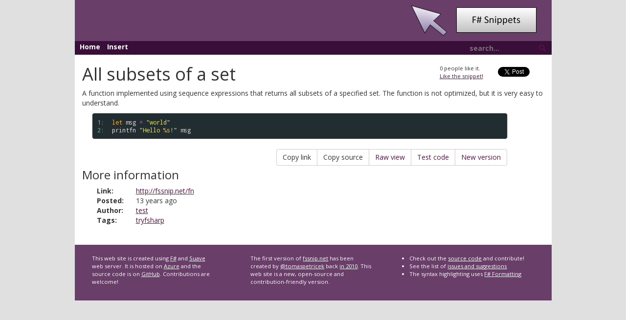

--- FILE ---
content_type: text/html
request_url: https://fssnip.net/fn
body_size: 3025
content:
<!DOCTYPE html>
<html>

<head>
    <meta charset="utf-8" />
    <meta name="viewport" content="width=device-width" />
    
  <title>All subsets of a set | F# Snippets</title>
  
  <meta name="keywords" content="fsharp, f#, f-sharp, tryfsharp" />

    <!--Style Sheets always on top - Vendor-->
    <link href="/lib/bootstrap.min.css" rel="stylesheet"> <!--As it is tought to find fallback for css. It is loaded from local only-->
    <!--Standard page design-->
    <link href="/content/style.css" rel="stylesheet" />
    <link href="/content/snippets.css" rel="stylesheet" />
    <link href="/lib/chosen.css" rel="stylesheet">
    <link href="/favicon.ico" rel="icon" />

    <!-- Rss Feed -->
    <link rel="alternate" type="application/rss+xml" title="Recent F# snippets" href="/rss" />
</head>

<body>
    <div class="container">
        <div class="row">
            <div class="col-lg-1"></div>
            <div id="heading" class="col-md-12 col-lg-10">
                <img src="/img/fswebsnippets.png" />
            </div>
            <div class="col-lg-1"></div>
        </div>
        <div class="row">
            <div class="col-lg-1"></div>
            <div id="links" class="col-md-12 col-lg-10">
                <a href="/">Home</a>
                <a href="/pages/insert">Insert</a>
                <div id="search">
                    <form id="searchForm">
                        <input type="text" name="query" id="searchbox" placeholder="search..." />
                        <a id="searchbutton"><span class="glyphicon glyphicon-search"></span></a>
                    </form>
                </div>
            </div>
            <div class="col-lg-1"></div>
        </div>
        <div class="row">
            <div class="col-lg-1"></div>
            <div class="container main content col-md-12 col-lg-10">
                

<div id="linkModal" class="modal fade" role="dialog">
  <div class="modal-dialog">
    <div class="modal-content">
      <div class="modal-header">
        <button type="button" class="close" data-dismiss="modal">&times;</button>
        <h4 class="modal-title">Link to Snippet</h4>
      </div>
      <div class="modal-body">
        <p>Press <kbd>CTRL+C</kbd> or <kbd>CMD+C</kbd> to copy the selected text and close this dialog.</p>
        <div class="modal-body-inner">

        </div>
      </div>
    </div>
  </div>
</div>

<div class="row">
<div class="col-md-12" id="xxx">
  <p class="snip-tweet">
    <a href="https://twitter.com/share" class="twitter-share-button" data-via="tomaspetricek">Tweet</a>
    <script>!function (d, s, id) { var js, fjs = d.getElementsByTagName(s)[0], p = /^http:/.test(d.location) ? 'http' : 'https'; if (!d.getElementById(id)) { js = d.createElement(s); js.id = id; js.src = p + '://platform.twitter.com/widgets.js'; fjs.parentNode.insertBefore(js, fjs); } }(document, 'script', 'twitter-wjs');</script>
  </p>
  <p class="snip-like">
    <span class="likeCount">0</span> people like it.<br />
    <a href="javascript:;" class="likeLink" data-snippetid="fn">Like the snippet!</a>
  </p>

  <h1>All subsets of a set</h1>
  <p>A function implemented using sequence expressions that returns all subsets of a specified set. The function is not optimized, but it is very easy to understand.</p>

  <table class="pre"><tr><td class="lines"><pre class="fssnip"><span class="l">1: </span>
<span class="l">2: </span>
</pre></td>
<td class="snippet"><pre class="fssnip highlighted"><code lang="fsharp"><span class="k">let</span> <span onmouseout="hideTip(event, 'fs1', 1)" onmouseover="showTip(event, 'fs1', 1)" class="i">msg</span> <span class="o">=</span> <span class="s">&quot;world&quot;</span>
<span onmouseout="hideTip(event, 'fs2', 2)" onmouseover="showTip(event, 'fs2', 2)" class="f">printfn</span> <span class="s">&quot;Hello </span><span class="pf">%s</span><span class="s">!&quot;</span> <span onmouseout="hideTip(event, 'fs1', 3)" onmouseover="showTip(event, 'fs1', 3)" class="i">msg</span>
</code></pre></td>
</tr>
</table>
<div class="tip" id="fs1">val msg : string<br /><br />Full name: Script.msg</div>
<div class="tip" id="fs2">val printfn : format:Printf.TextWriterFormat&lt;&#39;T&gt; -&gt; &#39;T<br /><br />Full name: Microsoft.FSharp.Core.ExtraTopLevelOperators.printfn</div>



  <div class="btn-group" role="group" aria-label="..." id="snip-tools">
    
	
	
    <button class="btn btn-default" data-action="show-link" data-snippetid="fn" data-toggle="modal" data-target="#linkModal" >Copy link</button>
    <button class="btn btn-default" data-action="show-source" data-snippetid="fn" data-toggle="modal" data-target="#linkModal" >Copy source</button>
    <a class="btn btn-default" href="/raw/fn">Raw view</a>
    <a class="btn btn-default" href="/fn/test">Test code</a>
    <a class="btn btn-default" href="/fn/update">New version</a>
  </div>

  <br />
  <h3>More information</h3>

  <table class="detail-table">
    <tr><td class="detail-lbl">Link:</td><td><a href="http://fssnip.net/fn">http://fssnip.net/fn</a></td></tr>
    <tr><td class="detail-lbl">Posted:</td><td>13 years ago</td></tr>
    <tr><td class="detail-lbl">Author:</td><td><a href="/authors/test">test</a></td></tr>
    <tr><td class="detail-lbl">Tags:</td><td>
      
      <a
        href="/tags/tryfsharp">tryfsharp
      </a>
    </td></tr>
  </table>
  
</div>
</div>

            </div>
            <div class="col-lg-1"></div>
        </div>
        <div class="row">
            <div class="col-lg-1"></div>
            <div class="col-lg-10 footer">
                <div class="row">
                    <div class="col-sm-4">
                        <p>
                            This web site is created using <a href="http://www.fsharp.org">F#</a> and <a href="http://suave.io/">Suave</a>                            web server. It is hosted on
                            <a href="http://www.hanselman.com/blog/RunningSuaveioAndFWithFAKEInAzureWebAppsWithGitAndTheDeployButton.aspx">Azure</a>                            and the source code is on <a href="https://github.com/tpetricek/FsSnip.Website">GitHub</a>. Contributions
                            are welcome!
                        </p>
                    </div>
                    <div class="col-sm-4">
                        <p>The first version of <a href="http://www.fssnip.net">fssnip.net</a> has been created by
                            <a href="https://twitter.com/tomaspetricek">@tomaspetricek</a> back <a href="http://tomasp.net/blog/fssnip-website.aspx/">in 2010</a>.
                            This web site is a new, open-source and contribution-friendly version.
                        </p>
                    </div>
                    <div class="col-sm-4">
                        <ul>
                            <li>Check out the <a href="https://github.com/tpetricek/FsSnip.Website">source code</a> and contribute!</li>
                            <li>See the list of <a href="https://github.com/tpetricek/FsSnip.Website/issues">issues and suggestions</a></li>
                            <li>The syntax highlighting uses <a href="https://fsprojects.github.io/FSharp.Formatting/">F# Formatting</a></li>
                        </ul>
                    </div>
                </div>
            </div>
            <div class="col-lg-1"></div>
        </div>
    </div>

    <!--All js at bottom of page so it will not block page loading-->
    <div>
    <script>
      (function(i,s,o,g,r,a,m){i['GoogleAnalyticsObject']=r;i[r]=i[r]||function(){
      (i[r].q=i[r].q||[]).push(arguments)},i[r].l=1*new Date();a=s.createElement(o),
      m=s.getElementsByTagName(o)[0];a.async=1;a.src=g;m.parentNode.insertBefore(a,m)
      })(window,document,'script','//www.google-analytics.com/analytics.js','ga');

      ga('create', 'UA-1561220-4', 'auto');
      ga('send', 'pageview');

    </script>
    <script src="https://www.google.com/recaptcha/api.js"></script>
    <script src="https://ajax.googleapis.com/ajax/libs/jquery/2.2.0/jquery.min.js"></script>
    <script>
        window.jQuery || document.write('<script src="/lib/jquery-2.2.0.min.js"><\/script>')
    </script>
    <script src="https://maxcdn.bootstrapcdn.com/bootstrap/3.3.6/js/bootstrap.min.js" integrity="sha384-0mSbJDEHialfmuBBQP6A4Qrprq5OVfW37PRR3j5ELqxss1yVqOtnepnHVP9aJ7xS" crossorigin="anonymous"></script>
    <script>
        if ((typeof $().emulateTransitionEnd == 'function') === false) {
            document.write('<script src="/lib/bootstrap.min.js"><\/script>');
        }
    </script>
    <script src="/lib/chosen.jquery.min.js"></script>

    <!-- Standard page design and scripts -->
    <script src="/content/dist/tips.min.js"></script>
    <script src="/content/dist/search.min.js"></script>
    
  <script src="/content/dist/copycontent.min.js"></script>
  <script src="/content/dist/likes.min.js"></script>

    </div>
</body>

</html>
